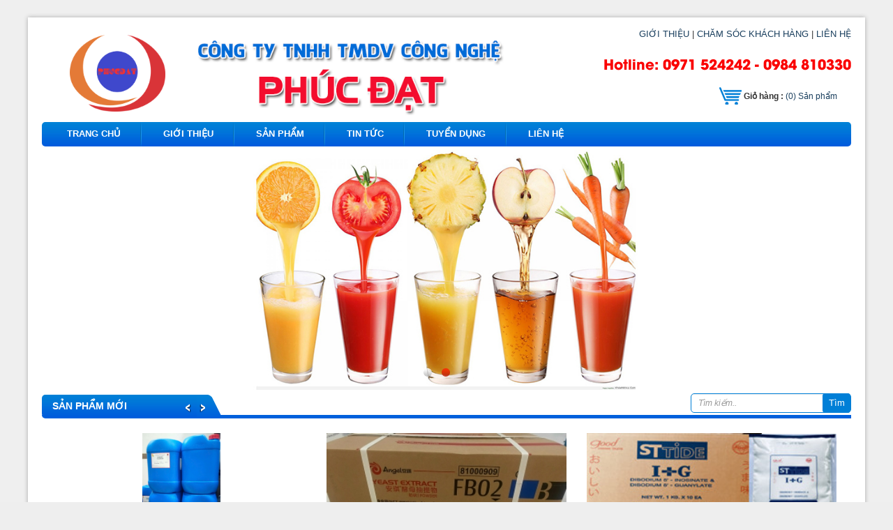

--- FILE ---
content_type: text/html; charset=utf-8
request_url: https://huonglieuphucdat.com/index.php?nv=users&op=login&nv_redirect=NvfEyYz-v7tXu4EktvBJOA,,
body_size: 9948
content:
<!DOCTYPE html>
	<html lang="vi" xmlns="http://www.w3.org/1999/xhtml" prefix="og: http://ogp.me/ns#">
	<head>
<title>Thành viên đăng nhập</title>
<meta name="description" content="Thành viên đăng nhập - Đăng nhập - Thành viên - https&#x3A;&#x002F;&#x002F;huonglieuphucdat.com&#x002F;index.php?nv&#x3D;users&amp;op&#x3D;login&amp;nv_redirect&#x3D;NvfEyYz-v7tXu4EktvBJOA,," />
<meta name="author" content="Hương Liệu Phụ Gia Nguyên Liệu Thực Phẩm - Công Ty Phúc Đạt" />
<meta name="copyright" content="Hương Liệu Phụ Gia Nguyên Liệu Thực Phẩm - Công Ty Phúc Đạt [trancongptit@gmail.com]" />
<meta name="robots" content="index, archive, follow, noodp" />
<meta name="googlebot" content="index,archive,follow,noodp" />
<meta name="msnbot" content="all,index,follow" />
<meta name="viewport" content="width=device-width, initial-scale=1" />
<meta http-equiv="Content-Type" content="text/html; charset=utf-8" />
<meta property="og:title" content="Thành viên đăng nhập" />
<meta property="og:type" content="website" />
<meta property="og:description" content="Thành viên đăng nhập - Đăng nhập - Thành viên - https&#x3A;&#x002F;&#x002F;huonglieuphucdat.com&#x002F;index.php?nv&#x3D;users&amp;op&#x3D;login&amp;nv_redirect&#x3D;NvfEyYz-v7tXu4EktvBJOA,," />
<meta property="og:site_name" content="Hương Liệu Phụ Gia Nguyên Liệu Thực Phẩm - Công Ty Phúc Đạt" />
<meta property="og:url" content="https://huonglieuphucdat.com/index.php?nv=users&op=login&nv_redirect=NvfEyYz-v7tXu4EktvBJOA,," />
<link rel="shortcut icon" href="/favicon.ico">
<link rel="canonical" href="https://huonglieuphucdat.com/index.php?nv=users&op=login&nv_redirect=NvfEyYz-v7tXu4EktvBJOA,,">
<link rel="StyleSheet" href="/assets/css/font-awesome.min.css">
<link rel="StyleSheet" href="/themes/default/css/bootstrap.min.css">
<link rel="StyleSheet" href="/themes/default/css/style.css">
<link rel="StyleSheet" href="/themes/default/css/style.responsive.css">
<link rel="StyleSheet" href="/themes/default/css/users.css">
<link rel="StyleSheet" href="/themes/default/css/shops.css" type="text/css" />
<link rel="stylesheet" href="/themes/default/images/slider/plugins/nivoslider/themes/default/default.css" type="text/css" media="screen" />
<link rel="stylesheet" href="/themes/default/images/slider/plugins/nivoslider/themes/light/light.css" type="text/css" media="screen" />
<link rel="stylesheet" href="/themes/default/images/slider/plugins/nivoslider/themes/dark/dark.css" type="text/css" media="screen" />
<link rel="stylesheet" href="/themes/default/images/slider/plugins/nivoslider/themes/bar/bar.css" type="text/css" media="screen" />
<link rel="stylesheet" href="/themes/default/images/slider/plugins/nivoslider/nivo-slider.css" type="text/css" media="screen" />
<link rel="stylesheet" type="text/css"	href="/themes/default/css/menutvc.css" />
<style type="text/css">
#others_product_carousel{	
	position:relative;    
	padding-bottom:0;
}
#others_product_carousel ul{
	margin:0;
	padding:0;	
}
#others_product_carousel li{float:left;margin:0}
#others_product_carousel .image{
    width: auto;    
    border: medium none;
	max-width:100%;
	margin:0;
}
#others_product_carousel .item {  
   text-align:center;
   overflow:hidden;    
   border:1px solid transparent;
   padding:10px;
   width:100%;
}
#others_product_carousel img {
    width: auto;
    height:150px;
    border: medium none;
	max-width:100%;
	margin:0;
	padding:0;
}
#others_product_carousel .item:hover{ border:1px solid #0060db}
#others_product_carousel .title_pro{	
	text-transform:uppercase;
	margin-top:10px;
	height: 35px;
	font-weight:normal;
}
@media(max-width:599px){#others_product_carousel img {height:130px}#others_product_carousel .title_pro{font-size:12px}}
#others_product_carousel .price .money{color:#f00; font-size:12px}
#others_product_carousel .title_pro a{color:#000}
#others_product_carousel .title_pro a:hover{color:#0060db}
#others_product_carousel .slp-prev{width:20px;height: 30px;position:absolute; top:-40px; left: 190px;background:url(/themes/default/images/arrow_left.png) no-repeat center;z-index:1000}
#others_product_carousel .slp-next{width: 20px; height: 30px;position:absolute; top:-40px; left: 210px;background:url(/themes/default/images/arrow_right.png) no-repeat center;z-index:1000}
#others_product_carousel:hover .slp-prev,#others_product_carousel:hover .slp-next{visibility:visible}
@media(max-width:767px){#others_product_carousel .slp-prev{left:140px} #others_product_carousel .slp-next{left:155px}}  
</style>
</head>
	<body>
	<noscript>
		<div class="alert alert-danger">Trình duyệt của bạn đã tắt chức năng hỗ trợ JavaScript.<br />Website chỉ làm việc khi bạn bật nó trở lại.<br />Để tham khảo cách bật JavaScript, hãy click chuột <a href="http://wiki.nukeviet.vn/support:browser:enable_javascript">vào đây</a>!</div>
	</noscript>
    <div class="body-bg">
	<div class="wraper">
		<header>
			<div class="container">
				<div id="header" class="row">						
				    <div class="logo col-xs-24 col-sm-6 col-md-5">
                                                <a title="Hương Liệu Phụ Gia Nguyên Liệu Thực Phẩm - Công Ty Phúc Đạt" href="/"><div class="imglogo"><img src="/uploads/logo.png" width="1463" height="1174" alt="Hương Liệu Phụ Gia Nguyên Liệu Thực Phẩm - Công Ty Phúc Đạt" /></div></a>
                                                <h1>Hương Liệu Phụ Gia Nguyên Liệu Thực Phẩm - Công Ty Phúc Đạt</h1>
                        <h2>Công ty Phúc Đặt chuyên cung cấp hương liệu thực phẩm, phụ gia thực phẩm, nguyên liệu thực phẩm, màu thực phẩm chất lượng cao, giá tốt nhất thị trường.</h2>
                    </div>
                    <div class="col-xs-24 col-sm-18 col-md-19 hidden-xs">
                    <div class="menu_top"><a href="/about/">GIỚI THIỆU</a> | <a href="#">CHĂM SÓC KHÁCH HÀNG</a> | <a href="/contact/">LIÊN HỆ</a></div>

		<div class="block clearfix">
			<div class="block_cart clearfix" id="cart_shops"></div>
		</div>
<p class="hotline">Hotline: 0971 524242 - 0984 810330</p>

                    </div>
				</div>
			</div>
		</header>
		<nav class="second-nav" id="menusite">
			<div class="container">
				<div class="row">
                    <div class="bg box-shadow">
					<div class="navbar navbar-default navbar-static-top" role="navigation">
	<div class="navbar-header">
		<button type="button" class="navbar-toggle" data-toggle="collapse" data-target="#menu-site-default">
			<span class="sr-only">&nbsp;</span>
			<span class="icon-bar">&nbsp;</span>
			<span class="icon-bar">&nbsp;</span>
			<span class="icon-bar">&nbsp;</span>
		</button>
		<span class="title_menu">MENU</span>
	</div>
	<div class="collapse navbar-collapse" id="menu-site-default">
        <ul class="nav navbar-nav">
			<li>
				<a class="home" title="Trang chủ" href="/"><em class="fa fa-lg fa-home">&nbsp;</em><span class="visible-xs-inline-block"> Trang chủ</span></a>
			</li>
			            <li  rol="presentation">
                <a class="dropdown-toggle"  href="/" role="button" aria-expanded="false" title="Trang chủ" >Trang chủ</a>
			</li>
            <li  rol="presentation">
                <a class="dropdown-toggle"  href="/about/" role="button" aria-expanded="false" title="Giới thiệu" >Giới thiệu</a>
			</li>
            <li  rol="presentation">
                <a class="dropdown-toggle"  href="/shops/" role="button" aria-expanded="false" title="Sản phẩm" >Sản phẩm</a>
			</li>
            <li  rol="presentation">
                <a class="dropdown-toggle"  href="/news/Tin-tuc/" role="button" aria-expanded="false" title="Tin tức" >Tin tức</a>
			</li>
            <li  rol="presentation">
                <a class="dropdown-toggle"  href="/news/Tuyen-dung/" role="button" aria-expanded="false" title="Tuyển dụng" >Tuyển dụng</a>
			</li>
            <li  rol="presentation">
                <a class="dropdown-toggle"  href="/contact/" role="button" aria-expanded="false" title="Liên hệ" >Liên hệ</a>
			</li>
         </ul>
	</div>
</div>
                    </div>
				</div>
			</div>
		</nav>
		<div class="headerSearch hidden">
			<div class="input-group">
				<input type="text" class="form-control" maxlength="60" placeholder="Tìm kiếm..."><span class="input-group-btn"><button type="button" class="btn btn-info" data-url="/index.php?language=vi&amp;nv=seek&q=" data-minlength="3" data-click="y"><em class="fa fa-search fa-lg"></em></button></span>
			</div>
        </div>
		<div class="search_top"><form id="search_form_shops" action="/" method="get" role="form" name="frm_search" onsubmit="return onsubmitsearch('shops');">
	<div class="form-group">		
		<input id="keyword" type="text" placeholder="Tìm kiếm.." value="" name="keyword" class="form-control input-sm">
	</div>	
	<div class="text-center">
		<input type="button" name="submit" id="submit" value="Tìm" onclick="onsubmitsearch('shops')" class="btn btn-primary">
	</div>
</form>

</div>
        <nav class="header-nav">
            <div class="container">
                <div class="personalArea">
                <span><a title="Đăng nhập - Đăng ký" class="pa pointer button" data-toggle="tip" data-target="#guestBlock_nv3" data-click="y"><em class="fa fa-user fa-lg"></em><span class="hidden">Đăng nhập</span></a></span>
                </div>
                <div class="social-icons">
                <span class="visible-xs-inline-block"><a title="Chúng tôi trên mạng xã hội" class="pointer button" data-toggle="tip" data-target="#socialList" data-click="y"><em class="fa fa-share-alt fa-lg"></em><span class="hidden">Chúng tôi trên mạng xã hội</span></a></span>
<div id="socialList" class="content">
<h3 class="visible-xs-inline-block">Chúng tôi trên mạng xã hội</h3>
<ul class="socialList">
		<li><a href="http://www.facebook.com/nukeviet" target="_blank"><i class="fa fa-facebook">&nbsp;</i></a></li>
		<li><a href="https://www.google.com/+nukeviet" target="_blank"><i class="fa fa-google-plus">&nbsp;</i></a></li>
		<li><a href="https://www.youtube.com/user/nukeviet" target="_blank"><i class="fa fa-youtube">&nbsp;</i></a></li>
		<li><a href="https://twitter.com/nukeviet" target="_blank"><i class="fa fa-twitter">&nbsp;</i></a></li>
		<li><a href="/feeds/"><i class="fa fa-rss">&nbsp;</i></a></li>
</ul>
</div>
                </div>
                <div class="contactDefault">
                </div>
                <div id="tip" data-content="">
                    <div class="bg"></div>
                </div>
            </div>
        </nav>
		<section>
			<div class="container" id="body">
                <nav class="third-nav">
    				<div class="row">
                        <div class="bg">
                        <div class="clearfix">
                            <div class="col-xs-24 col-sm-18 col-md-18">
                                                                <div class="breadcrumbs-wrap">
                                	<div class="display">
                                		<a class="show-subs-breadcrumbs hidden" href="#" onclick="showSubBreadcrumbs(this, event);"><em class="fa fa-lg fa-angle-right"></em></a>
		                                <ul class="breadcrumbs list-none"></ul>
									</div>
									<ul class="subs-breadcrumbs"></ul>
	                                <ul class="temp-breadcrumbs hidden">
	                                    <li itemscope itemtype="http://data-vocabulary.org/Breadcrumb"><a href="/" itemprop="url" title="Trang chủ"><span itemprop="title">Trang chủ</span></a></li>
	                                    <li itemscope itemtype="http://data-vocabulary.org/Breadcrumb"><a href="/users/" itemprop="url" title="Thành viên"><span class="txt" itemprop="title">Thành viên</span></a></li>
	                                </ul>
								</div>
                            </div>
                        </div>
                        </div>
                    </div>
                </nav>
<div class="row">
<div class="slider-wrapper theme-default">
	<div id="slider" class="nivoSlider">
		<a href="#" title="slider 2">
			<img src="/uploads/slider/images/slider_2.jpg" alt="slider 2" title="slider 2"  />
		</a>
		<a href="#" title="slider 3">
			<img src="/uploads/slider/images/slider_3.jpg" alt="slider 3" title="slider 3"  />
		</a>
	</div>
</div>
<div class="panel panel-default title">
    <h3 class="title"><a>Sản phẩm mới</a></h3>
   <div class="panel-body">
<div id="others_product_carousel" class="responsive" >
	<ul class="others_product_slider">
		<li class="clearfix">
			<div class="item" style="position:relative">
				<div class="image"><a href="/shops/Huong-dung-trong-tra/huong-hoa-lai-dang-long.html" title="JASMINE FLAVOUR 7.64850"><img src="/assets/shops/2023_10/lai-nuoc.jpg" alt="JASMINE FLAVOUR 7.64850" /></a></div>
				<h3 class="title_pro"><a href="/shops/Huong-dung-trong-tra/huong-hoa-lai-dang-long.html" title="JASMINE FLAVOUR 7.64850">JASMINE FLAVOUR 7.64850</a></h3>			
				<span class="price">
					<span class="money show">0 VND</span>
				</span>
			</div>
		</li>
		<li class="clearfix">
			<div class="item" style="position:relative">
				<div class="image"><a href="/shops/Huong-dung-trong-tra/huong-la-dua.html" title="PANDAN FLAVOUR"><img src="/assets/shops/2020/dua.jpg" alt="PANDAN FLAVOUR" /></a></div>
				<h3 class="title_pro"><a href="/shops/Huong-dung-trong-tra/huong-la-dua.html" title="PANDAN FLAVOUR">PANDAN FLAVOUR</a></h3>			
				<span class="money show"></span>
			</div>
		</li>
		<li class="clearfix">
			<div class="item" style="position:relative">
				<div class="image"><a href="/shops/Phu-gia-che-bien-thit/Chiet-Xuat-Nam-Men.html" title="Chiết Xuất Nấm Men"><img src="/assets/shops/2019_02/2022/chiet-xuat-nam-men.jpg" alt="Chiết Xuất Nấm Men" /></a></div>
				<h3 class="title_pro"><a href="/shops/Phu-gia-che-bien-thit/Chiet-Xuat-Nam-Men.html" title="Chiết Xuất Nấm Men">Chiết Xuất Nấm Men</a></h3>			
				<span class="price">
					<span class="money show">0 VND</span>
				</span>
			</div>
		</li>
		<li class="clearfix">
			<div class="item" style="position:relative">
				<div class="image"><a href="/shops/Phu-gia-che-bien-thit/i-g-sttide.html" title="I+G STTIDE"><img src="/assets/shops/2020/ig.jpg" alt="I+G STTIDE" /></a></div>
				<h3 class="title_pro"><a href="/shops/Phu-gia-che-bien-thit/i-g-sttide.html" title="I+G STTIDE">I+G STTIDE</a></h3>			
				<span class="money show"></span>
			</div>
		</li>
		<li class="clearfix">
			<div class="item" style="position:relative">
				<div class="image"><a href="/shops/Huong-trai-cay/huong-dau.html" title="HƯƠNG DÂU"><img src="/assets/shops/2020/z2467286174359_34584c6b15e9681b8287e3be9f627df9.jpg" alt="HƯƠNG DÂU" /></a></div>
				<h3 class="title_pro"><a href="/shops/Huong-trai-cay/huong-dau.html" title="HƯƠNG DÂU">HƯƠNG DÂU</a></h3>			
				<span class="money show"></span>
			</div>
		</li>
		<li class="clearfix">
			<div class="item" style="position:relative">
				<div class="image"><a href="/shops/Huong-trai-cay/huong-sau-rieng-durian-flavour.html" title="HƯƠNG SẦU RIÊNG ( DURIAN FLAVOUR)"><img src="/assets/shops/2020/z2238988554842_e7c9dd681832b611bab60bbf5bf0d9f4.jpg" alt="HƯƠNG SẦU RIÊNG ( DURIAN FLAVOUR)" /></a></div>
				<h3 class="title_pro"><a href="/shops/Huong-trai-cay/huong-sau-rieng-durian-flavour.html" title="HƯƠNG SẦU RIÊNG ( DURIAN FLAVOUR)">HƯƠNG SẦU RIÊNG ( DURIAN FLAVOUR)</a></h3>			
				<span class="money show"></span>
			</div>
		</li>
		<li class="clearfix">
			<div class="item" style="position:relative">
				<div class="image"><a href="/shops/Phu-gia-nuoc-giai-khat/xathan-gum.html" title="XATHAN GUM"><img src="/assets/shops/temp_pic/994cef8cd40a2954701b.jpg" alt="XATHAN GUM" /></a></div>
				<h3 class="title_pro"><a href="/shops/Phu-gia-nuoc-giai-khat/xathan-gum.html" title="XATHAN GUM">XATHAN GUM</a></h3>			
				<span class="money show"></span>
			</div>
		</li>
		<li class="clearfix">
			<div class="item" style="position:relative">
				<div class="image"><a href="/shops/Phu-gia-thach-rau-cau/higum-hv-400f.html" title="HIGUM HV 400F"><img src="/assets/shops/temp_pic/unnamed.jpg" alt="HIGUM HV 400F" /></a></div>
				<h3 class="title_pro"><a href="/shops/Phu-gia-thach-rau-cau/higum-hv-400f.html" title="HIGUM HV 400F">HIGUM HV 400F</a></h3>			
				<span class="money show"></span>
			</div>
		</li>
		<li class="clearfix">
			<div class="item" style="position:relative">
				<div class="image"><a href="/shops/phu-gia-banh-keo-kem/gelatin-150-bloom.html" title="GELATIN 150 BLOOM"><img src="/assets/shops/2023_10/gelatin.jpg" alt="GELATIN 150 BLOOM" /></a></div>
				<h3 class="title_pro"><a href="/shops/phu-gia-banh-keo-kem/gelatin-150-bloom.html" title="GELATIN 150 BLOOM">GELATIN 150 BLOOM</a></h3>			
				<span class="money show"></span>
			</div>
		</li>
		<li class="clearfix">
			<div class="item" style="position:relative">
				<div class="image"><a href="/shops/phu-gia-bao-quan/potassium-sorbate-112.html" title="POTASSIUM SORBATE"><img src="/assets/shops/potassium_sorbate/potass1.jpg" alt="POTASSIUM SORBATE" /></a></div>
				<h3 class="title_pro"><a href="/shops/phu-gia-bao-quan/potassium-sorbate-112.html" title="POTASSIUM SORBATE">POTASSIUM SORBATE</a></h3>			
				<span class="money show"></span>
			</div>
		</li>
		<li class="clearfix">
			<div class="item" style="position:relative">
				<div class="image"><a href="/shops/Nguyen-lieu-thuc-pham/non-dairy-TQ.html" title="NON-DAIRY CREAMER"><img src="/assets/shops/2020/nondairy_tq.jpg" alt="NON-DAIRY CREAMER" /></a></div>
				<h3 class="title_pro"><a href="/shops/Nguyen-lieu-thuc-pham/non-dairy-TQ.html" title="NON-DAIRY CREAMER">NON-DAIRY CREAMER</a></h3>			
				<span class="money show"></span>
			</div>
		</li>
		<li class="clearfix">
			<div class="item" style="position:relative">
				<div class="image"><a href="/shops/Nguyen-lieu-thuc-pham/tinh-bot-bap-bien-tinh-turkey.html" title="TINH BỘT BẮP BIẾN TÍNH"><img src="/assets/shops/2020/tinh-bot-bap_tnk.jpg" alt="TINH BỘT BẮP BIẾN TÍNH" /></a></div>
				<h3 class="title_pro"><a href="/shops/Nguyen-lieu-thuc-pham/tinh-bot-bap-bien-tinh-turkey.html" title="TINH BỘT BẮP BIẾN TÍNH">TINH BỘT BẮP BIẾN TÍNH</a></h3>			
				<span class="money show"></span>
			</div>
		</li>
		<li class="clearfix">
			<div class="item" style="position:relative">
				<div class="image"><a href="/shops/Phu-gia-nuoc-giai-khat/vitamin-c.html" title="VITAMIN C"><img src="/assets/shops/2020/vitamin_c_tq.jpg" alt="VITAMIN C" /></a></div>
				<h3 class="title_pro"><a href="/shops/Phu-gia-nuoc-giai-khat/vitamin-c.html" title="VITAMIN C">VITAMIN C</a></h3>			
				<span class="money show"></span>
			</div>
		</li>
		<li class="clearfix">
			<div class="item" style="position:relative">
				<div class="image"><a href="/shops/Huong-ca-phe/coffee-powder-flavor.html" title="COFFEE POWDER FLAVOR"><img src="/assets/shops/2016_06/cf-bot.jpg" alt="COFFEE POWDER FLAVOR" /></a></div>
				<h3 class="title_pro"><a href="/shops/Huong-ca-phe/coffee-powder-flavor.html" title="COFFEE POWDER FLAVOR">COFFEE POWDER FLAVOR</a></h3>			
				<span class="money show"></span>
			</div>
		</li>
		<li class="clearfix">
			<div class="item" style="position:relative">
				<div class="image"><a href="/shops/Nguyen-lieu-thuc-pham/xanthan-gum.html" title="Xanthan Gum"><img src="/assets/shops/temp_pic/994cef8cd40a2954701b.jpg" alt="Xanthan Gum" /></a></div>
				<h3 class="title_pro"><a href="/shops/Nguyen-lieu-thuc-pham/xanthan-gum.html" title="Xanthan Gum">Xanthan Gum</a></h3>			
				<span class="money show"></span>
			</div>
		</li>
		<li class="clearfix">
			<div class="item" style="position:relative">
				<div class="image"><a href="/shops/Huong-ca-phe/huong-ca-phe-5254.html" title="COFFEE POWDER FLAVOR  121105254"><img src="/assets/shops/2019_02/a1a5e3d996a767f93eb6.jpg" alt="COFFEE POWDER FLAVOR  121105254" /></a></div>
				<h3 class="title_pro"><a href="/shops/Huong-ca-phe/huong-ca-phe-5254.html" title="COFFEE POWDER FLAVOR  121105254">COFFEE POWDER FLAVOR  121105254</a></h3>			
				<span class="money show"></span>
			</div>
		</li>
		<li class="clearfix">
			<div class="item" style="position:relative">
				<div class="image"><a href="/shops/Nguyen-lieu-thuc-pham/glycine.html" title="Glycine"><img src="/assets/shops/glycine_korea/gly_korea.jpg" alt="Glycine" /></a></div>
				<h3 class="title_pro"><a href="/shops/Nguyen-lieu-thuc-pham/glycine.html" title="Glycine">Glycine</a></h3>			
				<span class="money show"></span>
			</div>
		</li>
		<li class="clearfix">
			<div class="item" style="position:relative">
				<div class="image"><a href="/shops/phu-gia-banh-keo-kem/cocoa-powder-favorich.html" title="COCOA POWDER FAVORICH"><img src="/assets/shops/2023_10/z4683366395801_f8737506866c6c644f91cb3cb3fed76c.jpg" alt="COCOA POWDER FAVORICH" /></a></div>
				<h3 class="title_pro"><a href="/shops/phu-gia-banh-keo-kem/cocoa-powder-favorich.html" title="COCOA POWDER FAVORICH">COCOA POWDER FAVORICH</a></h3>			
				<span class="money show"></span>
			</div>
		</li>
		<li class="clearfix">
			<div class="item" style="position:relative">
				<div class="image"><a href="/shops/Nguyen-lieu-thuc-pham/cmc-sunrose.html" title="CMC -  Sunrose"><img src="/assets/shops/2019_02/cmc1-sao-chep.png" alt="CMC -  Sunrose" /></a></div>
				<h3 class="title_pro"><a href="/shops/Nguyen-lieu-thuc-pham/cmc-sunrose.html" title="CMC -  Sunrose">CMC -  Sunrose</a></h3>			
				<span class="money show"></span>
			</div>
		</li>
		<li class="clearfix">
			<div class="item" style="position:relative">
				<div class="image"><a href="/shops/phu-gia-banh-keo-kem/skim-milk-powder.html" title="Skim Milk Powder"><img src="/assets/shops/2020/skim-milk-powder-sao-chep.jpg" alt="Skim Milk Powder" /></a></div>
				<h3 class="title_pro"><a href="/shops/phu-gia-banh-keo-kem/skim-milk-powder.html" title="Skim Milk Powder">Skim Milk Powder</a></h3>			
				<span class="money show"></span>
			</div>
		</li>
		<li class="clearfix">
			<div class="item" style="position:relative">
				<div class="image"><a href="/shops/Nguyen-lieu-thuc-pham/wheykempostar.html" title="Wheykempostar"><img src="/assets/shops/2019_02/wheykempost.jpg" alt="Wheykempostar" /></a></div>
				<h3 class="title_pro"><a href="/shops/Nguyen-lieu-thuc-pham/wheykempostar.html" title="Wheykempostar">Wheykempostar</a></h3>			
				<span class="money show"></span>
			</div>
		</li>
		<li class="clearfix">
			<div class="item" style="position:relative">
				<div class="image"><a href="/shops/Nguyen-lieu-thuc-pham/ethylmatol.html" title="Ethylmatol"><img src="/assets/shops/2019_02/ethylmatol.jpg" alt="Ethylmatol" /></a></div>
				<h3 class="title_pro"><a href="/shops/Nguyen-lieu-thuc-pham/ethylmatol.html" title="Ethylmatol">Ethylmatol</a></h3>			
				<span class="money show"></span>
			</div>
		</li>
		<li class="clearfix">
			<div class="item" style="position:relative">
				<div class="image"><a href="/shops/Nguyen-lieu-thuc-pham/bo-pin-peel.html" title="BƠ PIN PEEL"><img src="/assets/shops/2019_02/bo.jpg" alt="BƠ PIN PEEL" /></a></div>
				<h3 class="title_pro"><a href="/shops/Nguyen-lieu-thuc-pham/bo-pin-peel.html" title="BƠ PIN PEEL">BƠ PIN PEEL</a></h3>			
				<span class="money show"></span>
			</div>
		</li>
		<li class="clearfix">
			<div class="item" style="position:relative">
				<div class="image"><a href="/shops/phu-gia-bao-quan/sodium-benzoate.html" title="Sodium benzoate"><img src="/assets/shops/2019_02/1553656118869-1_1.jpeg" alt="Sodium benzoate" /></a></div>
				<h3 class="title_pro"><a href="/shops/phu-gia-bao-quan/sodium-benzoate.html" title="Sodium benzoate">Sodium benzoate</a></h3>			
				<span class="money show"></span>
			</div>
		</li>
		<li class="clearfix">
			<div class="item" style="position:relative">
				<div class="image"><a href="/shops/phu-gia-bao-quan/potassium-sorbate.html" title="Potassium Sorbate"><img src="/assets/shops/2019_02/img_0867-3.jpg" alt="Potassium Sorbate" /></a></div>
				<h3 class="title_pro"><a href="/shops/phu-gia-bao-quan/potassium-sorbate.html" title="Potassium Sorbate">Potassium Sorbate</a></h3>			
				<span class="money show"></span>
			</div>
		</li>
	</ul>
	<a id="slp-prev" class="slp-prev" href="#"></a>
	<a id="slp-next" class="slp-next" href="#"></a>
</div>
<div class="clear"></div>
</div>
</div>

</div>
<div class="row">
    <div class="col-sm-18 col-md-19 col-sm-push-6 col-md-push-5">
		<div class="page_title"><a>Thành viên</a></div>
        <div class="main_content"><div class="centered">
<div class="login-box">
    <div class="page panel panel-default margin-top-lg box-shadow bg-lavender">
        <div class="panel-body">
            <h2 class="text-center margin-bottom-lg">Thành viên đăng nhập</h2>
            <form action="/users/login/" method="post" onsubmit="return login_validForm(this);" autocomplete="off" novalidate>
    <div class="nv-info margin-bottom" data-default="Hãy đăng nhập thành viên để trải nghiệm đầy đủ các tiện ích trên site">Hãy đăng nhập thành viên để trải nghiệm đầy đủ các tiện ích trên site</div>
    <div class="form-detail">
        <div class="form-group">
            <div class="input-group">
                <span class="input-group-addon"><em class="fa fa-user fa-lg"></em></span>
                <input type="text" class="required form-control" placeholder="Tên đăng nhập hoặc email" value="" name="nv_login" maxlength="100" data-pattern="/^(.){3,}$/" onkeypress="validErrorHidden(this);" data-mess="Tên đăng nhập chưa được khai báo">
            </div>
        </div>
        <div class="form-group">
            <div class="input-group">
                <span class="input-group-addon"><em class="fa fa-key fa-lg fa-fix"></em></span>
                <input type="password" class="required form-control" placeholder="Mật khẩu" value="" name="nv_password" maxlength="100" data-pattern="/^(.){3,}$/" onkeypress="validErrorHidden(this);" data-mess="Mật khẩu đăng nhập chưa được khai báo">
            </div>
        </div>
        <div class="text-center margin-bottom-lg">
            <input type="button" value="Thiết lập lại" class="btn btn-default" onclick="validReset(this.form);return!1;" />
            <button class="bsubmit btn btn-primary" type="submit">Đăng nhập</button>
       	</div>
    </div>
</form>
            <div class="text-center margin-top-lg" id="other_form">
                <a href="/users/register/" class="margin-right-lg"><em class="fa fa-caret-right margin-right-sm"></em>Đăng ký</a><a href="/users/lostpass/" class="margin-right-lg"><em class="fa fa-caret-right margin-right-sm"></em>Khôi phục mật khẩu</a>
            </div>
        </div>
    </div>
</div>
</div></div>
    </div>
	<div class="col-sm-6 col-md-5 col-sm-pull-18 col-md-pull-19 col_left">
		<div class="panel panel-default">
	<div class="panel-heading">
		Danh mục sản phẩm
	</div>
	<div class="panel-body">
<div id="navmenu">
	<ul>
		<li>
<a title="Hương liệu thực phẩm" href="/shops/huong-lieu-thuc-pham/">Hương liệu thực phẩm</a>
<span class="fa arrow expand"></span><ul>
<li>
<a title="Hương trái cây" href="/shops/Huong-trai-cay/">Hương trái cây</a>
</li>
<li>
<a title="Hương cà phê" href="/shops/Huong-ca-phe/">Hương cà phê</a>
</li>
<li>
<a title="Hương mặn" href="/shops/Huong-man/">Hương mặn</a>
</li>
<li>
<a title="Hương dùng trong trà" href="/shops/Huong-dung-trong-tra/">Hương dùng trong trà</a>
</li>
</ul>
</li>
<li>
<a title="Phụ gia thực phẩm" href="/shops/phu-gia-thuc-pham/">Phụ gia thực phẩm</a>
<span class="fa arrow expand"></span><ul>
<li>
<a title="Phụ gia bánh kẹo, kem" href="/shops/phu-gia-banh-keo-kem/">Phụ gia bánh kẹo, kem</a>
</li>
<li>
<a title="Phụ gia nước giải khát" href="/shops/Phu-gia-nuoc-giai-khat/">Phụ gia nước giải khát</a>
</li>
<li>
<a title="Phụ gia chế biến thịt" href="/shops/Phu-gia-che-bien-thit/">Phụ gia chế biến thịt</a>
</li>
<li>
<a title="Phụ gia thạch rau câu" href="/shops/Phu-gia-thach-rau-cau/">Phụ gia thạch rau câu</a>
</li>
</ul>
</li>
<li>
<a title="Màu thực phẩm" href="/shops/Mau-thuc-pham/">Màu thực phẩm</a>
</li>
<li>
<a title="Nguyên liệu thực phẩm" href="/shops/Nguyen-lieu-thuc-pham/">Nguyên liệu thực phẩm</a>
</li>
<li>
<a title="phụ gia bảo quản" href="/shops/phu-gia-bao-quan/">phụ gia bảo quản</a>
</li>

	</ul>
</div>

	</div>
</div>
<div class="panel panel-default">
	<div class="panel-heading">
		<a href="/news/groups/Tin-moi-nhat/">Tin mới nhất</a>
	</div>
	<div class="panel-body">
<ul>
	<li class="clearfix">
		<a href="/news/Tin-tuc/huong-lieu-dung-trong-thuc-pham-26.html" title="Hương Liệu Dùng Trong Thực Phẩm"><img src="/assets/news/2023_09/mission-img-2-300x225.jpg" alt="Hương Liệu Dùng Trong Thực Phẩm" width="450" class="img-thumbnail pull-left"/></a>
		<a title="Hương Liệu Dùng Trong Thực Phẩm" class="show" href="/news/Tin-tuc/huong-lieu-dung-trong-thuc-pham-26.html" data-content="Các Dạng Hương Liệu Dùng Trong Thực Phẩm." data-img="/assets/news/2023_09/mission-img-2-300x225.jpg" data-rel="block_tooltip">Hương Liệu Dùng Trong Thực Phẩm</a>
	</li>
	<li class="clearfix">
		<a href="/news/Tin-tuc/meo-chon-hat-ca-phe-rang-hieu-qua-25.html" title="Kèm Thêm Bơ Giúp Cà Phê Hạt Thêm Đậm Đà Hơn."><img src="/assets/news/2023_09/coffee1.jpg" alt="Kèm Thêm Bơ Giúp Cà Phê Hạt Thêm Đậm Đà Hơn." width="450" class="img-thumbnail pull-left"/></a>
		<a title="Kèm Thêm Bơ Giúp Cà Phê Hạt Thêm Đậm Đà Hơn." class="show" href="/news/Tin-tuc/meo-chon-hat-ca-phe-rang-hieu-qua-25.html" data-content="Hạt Cà Phê Chất Lượng Nên Kèm Thêm Bơ Sẽ Tăng Vị Khi Thưởng Thức" data-img="/assets/news/2023_09/coffee1.jpg" data-rel="block_tooltip">Kèm Thêm Bơ Giúp Cà Phê Hạt Thêm Đậm Đà Hơn.</a>
	</li>
	<li class="clearfix">
		<a href="/news/Tin-tuc/http-cafef-vn-5-mui-huong-co-tac-dung-tuyet-voi-ngui-vao-la-khoe-va-giam-can-20170227094859966-chn-23.html" title="5 mùi hương có tác dụng tuyệt vời"><img src="/assets/news/2016_05/bnii319islandj20150508151334-1464573772_180x108.jpg" alt="5 mùi hương có tác dụng tuyệt vời" width="450" class="img-thumbnail pull-left"/></a>
		<a title="5 mùi hương có tác dụng tuyệt vời" class="show" href="/news/Tin-tuc/http-cafef-vn-5-mui-huong-co-tac-dung-tuyet-voi-ngui-vao-la-khoe-va-giam-can-20170227094859966-chn-23.html" data-content="Trung Quốc đưa ra những vấn đề mà họ cho là quan trọng nhất liên quan đến Biển Đông, như vụ kiện của Philippines, máy bay Mỹ tuần tra." data-img="/assets/news/2016_05/bnii319islandj20150508151334-1464573772_180x108.jpg" data-rel="block_tooltip">5 mùi hương có tác dụng tuyệt vời</a>
	</li>
</ul>
	</div>
</div>
<div class="panel panel-default">
	<div class="panel-heading">
		Thống kê truy cập
	</div>
	<div class="panel-body">
		<ul class="counter list-none display-table">
	<li><span><em class="fa fa-bolt fa-lg fa-horizon"></em>Đang truy cập</span><span>4</span></li>
    <li><span><em class="fa fa-filter fa-lg fa-horizon margin-top-lg"></em>Hôm nay</span><span class="margin-top-lg">358</span></li>
	<li><span><em class="fa fa-calendar-o fa-lg fa-horizon"></em>Tháng hiện tại</span><span>60,211</span></li>
	<li><span><em class="fa fa-bars fa-lg fa-horizon"></em>Tổng lượt truy cập</span><span>4,181,615</span></li>
</ul>

	</div>
</div>

	</div>
</div>
<div class="row">
</div>
                </div>
            </section>
        <footer id="footer">
                <div class="container">
                    <div class="row">
                        <div class="col-xs-24 col-sm-24 col-md-16">
                        </div>
                        <div class="col-xs-24 col-sm-24 col-md-10 hidden">
                        </div>
                        <div class="col-xs-24 col-sm-24 col-md-8">
                        </div>
                    </div>
                    <div class="row">
                        <div class="col-xs-24 col-sm-24 col-md-24 hidden">
                            <div class="panel-body">
                            </div>
                            <div id="ftip" data-content="">
                                <div class="bg"></div>
                            </div>
                        </div>
                        <div class="col-xs-24 col-sm-24 col-md-24">
                            <div class="panel-body">
                            	<div class="inner" style="text-align: center;"><span style="font-size:18px;">CÔNG TY TNHH TMDV CÔNG NGHỆ PHÚC ĐẠT</span><br  />160/15/2 đường số 1, Phường 13, Q. Gò Vấp , Tp.HCM<br  />HP: 0971 524242 - Email: phucdattst@gmail.com</div>

                            </div>
                        </div>
                    </div>
                </div>
        </footer>
        <nav class="footerNav2">
            <div class="wraper">
                <div class="container">
                                        <div class="theme-change">
                                                <span title="Chế độ giao diện đang hiển thị: Tự động"><em class="fa fa-random fa-lg"></em></span>
                                                <a href="/index.php?language=vi&amp;nv=users&amp;nvvithemever=d&amp;nv_redirect=5wxua6gIyCUyE4LqWvskVxg1N3Ux45LqgAGKg483mXfS7_wKVzXxIyvLriX6W9egi3aBeJhN1K1E-cyJj4qAfnTdeO_crd46QfUMSGcTClmwdH0YFuzJ7HxSG47yKtoE" rel="nofollow" title="Click để chuyển sang giao diện Máy Tính"><em class="fa fa-desktop fa-lg"></em></a>
                    </div>
                    <div class="bttop">
                        <a class="pointer"><em class="fa fa-eject fa-lg"></em></a>
                    </div>
                </div>
            </div>
        </nav>
    </div>
	</div>
    <!-- SiteModal Required!!! -->
    <div id="sitemodal" class="modal fade" role="dialog">
        <div class="modal-dialog">
            <div class="modal-content">
                <div class="modal-body">
                    <em class="fa fa-spinner fa-spin">&nbsp;</em>
                </div>
                <button type="button" class="close" data-dismiss="modal"><span class="fa fa-times"></span></button>
            </div>
        </div>
    </div>
	<div class="fix_banner_left">
	</div>
	<div class="fix_banner_right">
	</div>
        <div id="timeoutsess" class="chromeframe">
            Bạn đã không sử dụng Site, <a onclick="timeoutsesscancel();" href="#">Bấm vào đây để duy trì trạng thái đăng nhập</a>. Thời gian chờ: <span id="secField"> 60 </span> giây
        </div>
        <div id="openidResult" class="nv-alert" style="display:none"></div>
        <div id="openidBt" data-result="" data-redirect=""></div>
		<span class="callnow"><a href="tel:0971524242" onclick="ga('send', 'event', 'Call', 'Click Call Phone')"> <img title="" alt="0971524242" src="http://huonglieuphucdat.com/uploads/images/callme_1.png"></a></span>
<div id="run_cronjobs" style="visibility:hidden;display:none;"><img alt="" src="/index.php?second=cronjobs&amp;p=k7gxQ0cr" width="1" height="1" /></div>

<div id="guestBlock_nv3" class="hidden">
    <div class="guestBlock">
        <h3><a href="#" onclick="switchTab(this);tipAutoClose(true);" class="guest-sign pointer margin-right current" data-switch=".log-area, .reg-area" data-obj=".guestBlock">Đăng nhập</a> <a href="#" onclick="switchTab(this);tipAutoClose(false);" class="guest-reg pointer" data-switch=".reg-area, .log-area" data-obj=".guestBlock">Đăng ký</a> </h3>
        <div class="log-area">
            <form action="/users/login/" method="post" onsubmit="return login_validForm(this);" autocomplete="off" novalidate>
    <div class="nv-info margin-bottom" data-default="Hãy đăng nhập thành viên để trải nghiệm đầy đủ các tiện ích trên site">Hãy đăng nhập thành viên để trải nghiệm đầy đủ các tiện ích trên site</div>
    <div class="form-detail">
        <div class="form-group">
            <div class="input-group">
                <span class="input-group-addon"><em class="fa fa-user fa-lg"></em></span>
                <input type="text" class="required form-control" placeholder="Tên đăng nhập hoặc email" value="" name="nv_login" maxlength="100" data-pattern="/^(.){3,}$/" onkeypress="validErrorHidden(this);" data-mess="Tên đăng nhập chưa được khai báo">
            </div>
        </div>
        <div class="form-group">
            <div class="input-group">
                <span class="input-group-addon"><em class="fa fa-key fa-lg fa-fix"></em></span>
                <input type="password" class="required form-control" placeholder="Mật khẩu" value="" name="nv_password" maxlength="100" data-pattern="/^(.){3,}$/" onkeypress="validErrorHidden(this);" data-mess="Mật khẩu đăng nhập chưa được khai báo">
            </div>
        </div>
        <div class="text-center margin-bottom-lg">
            <input type="button" value="Thiết lập lại" class="btn btn-default" onclick="validReset(this.form);return!1;" />
            <button class="bsubmit btn btn-primary" type="submit">Đăng nhập</button>
       	</div>
    </div>
</form>
            <div class="text-center margin-top-lg" id="other_form">
                <a href="/users/lostpass/">Quên mật khẩu?</a>
            </div>
        </div>
                <div class="reg-area hidden">
            <form action="/users/register/" method="post" onsubmit="return reg_validForm(this);" autocomplete="off" novalidate>
	<div class="nv-info margin-bottom" data-default="Để đăng ký thành viên, bạn cần khai báo tất cả các ô trống dưới đây">Để đăng ký thành viên, bạn cần khai báo tất cả các ô trống dưới đây</div>
    <div class="form-detail">
        <div class="form-group">
            <div>
                <input type="text" class="form-control" placeholder="Họ và tên đệm" value="" name="last_name" maxlength="255">
            </div>
        </div>
        <div class="form-group">
            <div>
                <input type="text" class="form-control" placeholder="Tên" value="" name="first_name" maxlength="255">
            </div>
        </div>
        <div class="form-group">
            <div>
                <input type="text" class="required form-control" placeholder="Tên đăng nhập" value="" name="username" maxlength="20" data-pattern="/^(.){4,20}$/" onkeypress="validErrorHidden(this);" data-mess="Tên đăng nhập không hợp lệ: Tên đăng nhập chỉ được sử dụng Unicode, không có các ký tự đặc biệt và có từ 4 đến 20 ký tự">
            </div>
        </div>
       <div class="form-group">
            <div>
                <input type="email" class="required form-control" placeholder="Email" value="" name="email" maxlength="100" onkeypress="validErrorHidden(this);" data-mess="Email chưa được khai báo">
            </div>
        </div>
        <div class="form-group">
            <div>
                <input type="password" class="password required form-control" placeholder="Mật khẩu" value="" name="password" maxlength="20" data-pattern="/^(.){8,20}$/" onkeypress="validErrorHidden(this);" data-mess="Mật khẩu không hợp lệ: Mật khẩu cần kết hợp số và chữ, yêu cầu có ký tự đặc biệt và có từ 8 đến 20 ký tự">
            </div>
        </div>
        <div class="form-group">
            <div>
                <input type="password" class="re-password required form-control" placeholder="Lặp lại mật khẩu" value="" name="re_password" maxlength="20" data-pattern="/^(.){8,20}$/" onkeypress="validErrorHidden(this);" data-mess="Bạn chưa viết lại mật khẩu vào ô nhập lại mật khẩu">
            </div>
        </div>
        <div class="form-group rel">
            <div class="input-group">
                <input type="text" class="required form-control" placeholder="Câu hỏi bảo mật" value="" name="your_question" maxlength="255" data-pattern="/^(.){3,}$/" onkeypress="validErrorHidden(this);" data-mess="Bạn chưa khai báo câu hỏi bảo mật">
                <span class="input-group-addon pointer" title="Hãy lựa chọn câu hỏi" onclick="showQlist(this);"><em class="fa fa-caret-down fa-lg"></em></span>
            </div>
            <div class="qlist" data-show="no">
                <ul>
                                        <li><a href="#" onclick="addQuestion(this);">Bạn thích môn thể thao nào nhất</a></li>
                    <li><a href="#" onclick="addQuestion(this);">Món ăn mà bạn yêu thích</a></li>
                    <li><a href="#" onclick="addQuestion(this);">Thần tượng điện ảnh của bạn</a></li>
                    <li><a href="#" onclick="addQuestion(this);">Bạn thích nhạc sỹ nào nhất</a></li>
                    <li><a href="#" onclick="addQuestion(this);">Quê ngoại của bạn ở đâu</a></li>
                    <li><a href="#" onclick="addQuestion(this);">Tên cuốn sách &quot;gối đầu giường&quot;</a></li>
                    <li><a href="#" onclick="addQuestion(this);">Ngày lễ mà bạn luôn mong đợi</a></li>
                </ul>
            </div>
        </div>
        <div class="form-group">
            <div>
                <input type="text" class="required form-control" placeholder="Trả lời câu hỏi" value="" name="answer" maxlength="255" data-pattern="/^(.){3,}$/" onkeypress="validErrorHidden(this);" data-mess="Bạn chưa nhập câu Trả lời của câu hỏi">
            </div>
        </div>
    	        <div class="form-group">
            <div class="middle text-center clearfix">
                <img class="captchaImg display-inline-block" src="/index.php?scaptcha=captcha&t=1768356654" width="150" height="40" alt="Mã bảo mật" title="Mã bảo mật" />
				<em class="fa fa-pointer fa-refresh margin-left margin-right" title="Thay mới" onclick="change_captcha('.rsec');"></em>
				<input type="text" style="width:100px;" class="rsec required form-control display-inline-block" name="nv_seccode" value="" maxlength="6" placeholder="Mã bảo mật" data-pattern="/^(.){6,6}$/" onkeypress="validErrorHidden(this);" data-mess="Mã bảo mật không chính xác" />
            </div>
        </div>
    	<div class="text-center margin-bottom-lg">
            <input type="hidden" name="checkss" value="" />
            <input type="button" value="Thiết lập lại" class="btn btn-default" onclick="validReset(this.form);return!1;" />
            <input type="submit" class="btn btn-primary" value="Đăng ký thành viên" />
    	</div>
    </div>
</form>
        </div>
    </div>
</div>
<script src="/assets/js/jquery/jquery.min.js"></script>
<script>var nv_base_siteurl="/",nv_lang_data="vi",nv_lang_interface="vi",nv_name_variable="nv",nv_fc_variable="op",nv_lang_variable="language",nv_module_name="users",nv_func_name="login",nv_is_user=0, nv_my_ofs=7,nv_my_abbr="ICT",nv_cookie_prefix="nv4c_i3q5w",nv_check_pass_mstime=1738000,nv_area_admin=0,nv_safemode=0,theme_responsive=1;</script>
<script src="/assets/js/language/vi.js"></script>
<script src="/assets/js/global.js"></script>
<script src="/themes/default/js/users.js"></script>
<script src="/themes/default/js/main.js"></script>
<script type="text/javascript" src="/themes/default/js/shops.js"></script>
<script type="text/javascript">
			$("#cart_shops").load("/index.php?language=vi&nv=shops&op=loadcart&coupons_check=1&coupons_code=");
			</script>
<script type="text/javascript" data-show="after">
$(function(){
    checkWidthMenu();
    $(window).resize(checkWidthMenu);
});
</script>
<script src="/themes/default/images/slider/plugins/nivoslider/jquery.nivo.slider.pack.js" type="text/javascript"></script>
<script type="text/javascript">
	$(window).load(function () {
		$('#slider').nivoSlider({
			effect: 'random', // Specify sets like: 'fold,fade,sliceDown'
			slices: 15, // For slice animations
			boxRows: 1, // For box animations
			animSpeed: 500, // Slide transition speed
			pauseTime: 5000, // How long each slide will show
            randomStart: true, // auto play
			startSlide: 0, // Set starting Slide (0 index)
            directionNav: true, // Next & Prev navigation
            directionNavHide: true, // Only show on hover
            controlNav: true, // 1,2,3... navigation
            controlNavThumbs: false, // Use thumbnails for Control Nav
            controlNavThumbsFromRel: false, // Use image rel for thumbs
            controlNavThumbsSearch: '.jpg', // Replace this with...
            controlNavThumbsReplace: '_thumb.jpg', // ...this in thumb Image src
            keyboardNav: true, // Use left & right arrows
            pauseOnHover: true, // Stop animation while hovering
            manualAdvance: false, // Force manual transitions
            captionOpacity: 0, // Universal caption opacity
            prevText: 'Prev', // Prev directionNav text
			nextText: 'Next', // Next directionNav text
			beforeChange: function () { }, // Triggers before a slide transition
			afterChange: function () { }, // Triggers after a slide transition
			slideshowEnd: function () { }, // Triggers after all slides have been shown
			lastSlide: function () { }, // Triggers when last slide is shown
			afterLoad: function () { $('#slider a').css('display','block') } // Triggers when slider has loaded
		});
	});
</script>
<script type="text/javascript" src="/themes/default/js/jquery.carouFredSel-6.2.1.js"></script>
<script type="text/javascript" src="/themes/default/js/jquery.carouFredSel-6.2.1-packed.js"></script>
<script type="text/javascript">
    $(document).ready(function() {     
      $('.others_product_slider').carouFredSel({
					responsive: true,
					width: '100%',
					scroll: 1,
					prev: '#slp-prev',
					next: '#slp-next',
					items: {
						//width: '230',
						//height: '180',	//	optionally resize item-height
						visible:{min: 2,
							max: 5} 
					}
				});
    });
</script>
<script src="/themes/default/js/bootstrap.min.js"></script>

</body>
</html>

--- FILE ---
content_type: text/html; charset=utf-8
request_url: https://huonglieuphucdat.com/index.php?language=vi&nv=shops&op=loadcart&coupons_check=1&coupons_code=
body_size: -188
content:
<div class="cart_top">
		<p>
		<strong>Giỏ hàng :</strong>
		<a title="Xem chi tiết" href="/shops/cart/" id="submit_send"><span>(0)</span>
		Sản phẩm</a>
	</p>	
		
</div>

--- FILE ---
content_type: text/css
request_url: https://huonglieuphucdat.com/themes/default/css/menutvc.css
body_size: 159
content:

#navmenu {margin:-10px;border-top:none;}
#navmenu ul{display:block;position: relative;list-style: none; margin: 0; padding: 0; vertical-align: baseline;line-height: 1;}
#navmenu ul li{display: block; position: relative; margin: 0;padding: 0;width: 100%;}
#navmenu ul li a{background: url(../images/bg_menu_sp.jpg) repeat-x center;font-size:13px; display: block;color:#000;font-weight:600; text-transform:uppercase;padding:9px 0;text-indent:22px;border-bottom:1px solid #fff; border-radius:5px}
#navmenu ul li:last-child a{border-bottom:none}
#navmenu ul li span.expand{position:absolute;background:url(../images/action_arrow.png)no-repeat center;right: 5px;top: 13px;width: 10px;height: 6px;}
#navmenu ul li a:hover{color: #fff;background: url(../images/bg_menu_sp_hover.jpg) repeat-x center;}
#navmenu ul li ul li{}
#navmenu ul li ul li a{ display: block;color:#333; font-size:13px;padding:9px 0;padding-left:10px;background: url(../images/bg_menu_sp.jpg) repeat-x center;text-transform:none;text-align:left; font-weight:normal;border-bottom: 1px solid #fff !important;}
#navmenu ul li ul li a:hover{color: #fff;text-decoration:none;}
/*
@media(min-width:768px){
#navmenu ul li ul{ position:absolute; left:100%; top:0;display:none;}
#navmenu ul li:hover ul{display:block; background:#fff;box-shadow: 1px 1px 2px #979696;width:200px;z-index:1000}
}
*/
#navmenu ul li ul li ul{
	background: #fff;
	border:2px solid #fff;
	border-radius: 5px;
	display:none;
	position: absolute;
	left: 100%;
	top: 0px;
	padding-left: 5px;	
	width: 220px;
	-webkit-transition: opacity 0.3s ease-in;
	-moz-transition: opacity 0.3s ease-in;
	transition: opacity 0.3s ease-in;
	border:1px solid #ccc;
	z-index:500;
}
#navmenu ul li ul li ul li{}
#navmenu ul li ul li ul li a{display: block;text-decoration: none;color: black;padding:8px 0;padding-left: 10px;text-transform:none;}
#navmenu ul li ul li:hover ul{display:block;}




